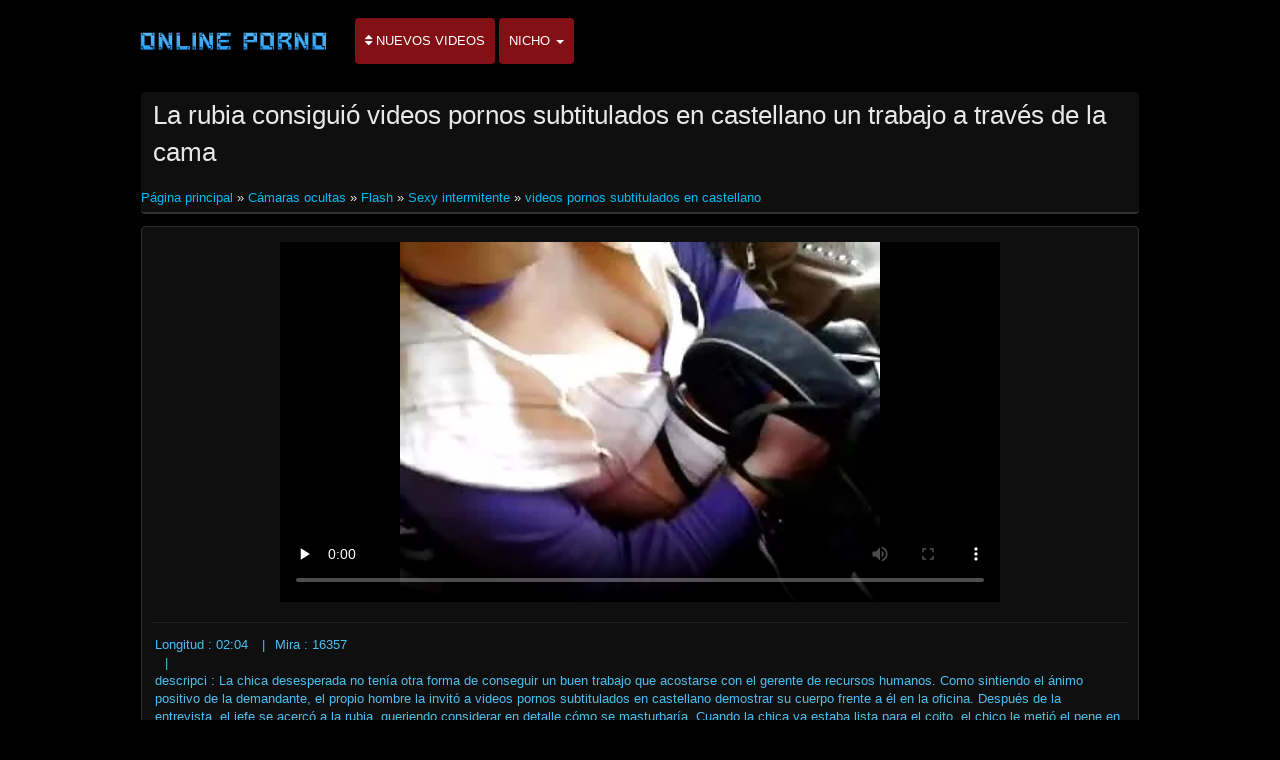

--- FILE ---
content_type: text/html; charset=UTF-8
request_url: https://videossubtitulados.top/video/5600/la-rubia-consigui%C3%B3-videos-pornos-subtitulados-en-castellano-un-trabajo-a-trav%C3%A9s-de-la-cama/
body_size: 8873
content:
<!DOCTYPE html>

<html lang="es">
<head>
<meta charset="UTF-8">
<meta name="viewport" content="width=device-width, initial-scale=1">
		<title>La rubia consiguió videos pornos subtitulados en castellano un trabajo a través de la cama Ver porno en Videos porno subtitulados </title>
		<meta name="description" content="La rubia consiguió videos pornos subtitulados en castellano un trabajo a través de la cama buscar de forma gratuita en excelente . porno en línea, actualización diaria. ">
		<meta name="keywords" content="Clips de películas , Videos porno subtitulados , porno ">
		<meta name="author" content="https://videossubtitulados.top">
		<link rel="stylesheet" href="https://videossubtitulados.top/files/style.css" type="text/css">
		<link rel="stylesheet" href="https://videossubtitulados.top/files/add.css" type="text/css">
		
		<link rel="canonical" href="https://videossubtitulados.top/video/5600/la-rubia-consiguió-videos-pornos-subtitulados-en-castellano-un-trabajo-a-través-de-la-cama/" />

		
		
		
		
		
		<base target="_blank">
		
			
			
		
	</head>
	<body>
		<header>
			<nav class="navbar navbar-default" role="navigation">
				<!-- Brand and toggle get grouped for better mobile display -->
				<div class="container">
					<div class="navbar-header">
						<button type="button" class="navbar-toggle" data-toggle="collapse" data-target="#navbar">
							<span class="sr-only">Alternar navegación </span>
							<span class="icon-bar">.</span>
							<span class="icon-bar"></span>
							<span class="icon-bar"></span>
						</button>
						<a class="navbar-brand" href="/"><span class="logo"><img style="width: 198px; height: 54px;" src="https://videossubtitulados.top/files/logo.png" alt="Mejor porno " width="224" height="49"></span></a>
					</div>
					
					<!-- Collect the nav links, forms, and other content for toggling -->
					<div class="swipe collapse navbar-collapse navbar-left" id="navbar">
						<ul class="nav navbar-nav">
						<li><a href="https://videossubtitulados.top/newporno.html"><i class="fa fa-sort" aria-hidden="true"></i> Nuevos videos </a></li>
						<li class="dropdown">
							<a class="dropdown-toggle" data-hover="dropdown" data-delay="100" data-close-others="false" href="https://videossubtitulados.top/categoryall.html">Nicho <b class="caret"></b></a>						
<ul class="dropdown-menu">
<li><a tabindex="-1" href="/category/amateur/" title="Porno amateur">Porno amateur</a></li><li><a tabindex="-1" href="/category/hd/" title="Sexy hd">Sexy hd</a></li><li><a tabindex="-1" href="/category/teens/" title="Rubia desnuda">Rubia desnuda</a></li><li><a tabindex="-1" href="/category/asian/" title="Oriental niñas">Oriental niñas</a></li><li><a tabindex="-1" href="/category/matures/" title="Video de maduro">Video de maduro</a></li><li><a tabindex="-1" href="/category/milf/" title="MILF">MILF</a></li><li><a tabindex="-1" href="/category/blowjobs/" title="Chupar">Chupar</a></li><li><a tabindex="-1" href="/category/big_boobs/" title="Monstruo tetas">Monstruo tetas</a></li><li><a tabindex="-1" href="/category/hardcore/" title="Xxx sexo duro">Xxx sexo duro</a></li><li><a tabindex="-1" href="/category/cumshots/" title="Corrida sexo">Corrida sexo</a></li><li><a tabindex="-1" href="/category/anal/" title="Analsex">Analsex</a></li><li><a tabindex="-1" href="/category/masturbation/" title="Masturbación">Masturbación</a></li><li><a tabindex="-1" href="/category/japanese/" title="Japonés">Japonés</a></li><li><a tabindex="-1" href="/category/voyeur/" title="Cámaras ocultas">Cámaras ocultas</a></li><li><a tabindex="-1" href="/category/pussy/" title="Sexy coño">Sexy coño</a></li><li><a tabindex="-1" href="/category/old+young/" title="Viejo+joven">Viejo+joven</a></li><li><a tabindex="-1" href="/category/babes/" title="Chicas hd porno">Chicas hd porno</a></li><li><a tabindex="-1" href="/category/grannies/" title="Xxx de abuelas">Xxx de abuelas</a></li><li><a tabindex="-1" href="/category/public_nudity/" title="Flash">Flash</a></li><li><a tabindex="-1" href="/category/wife/" title="Esposa">Esposa</a></li><li><a tabindex="-1" href="/category/bbw/" title="Bbw mujeres">Bbw mujeres</a></li><li><a tabindex="-1" href="/category/blondes/" title="Rubio">Rubio</a></li><li><a tabindex="-1" href="/category/lesbians/" title="Lesbianas en el amor">Lesbianas en el amor</a></li><li><a tabindex="-1" href="/category/hidden_cams/" title="Cámaras ocultas">Cámaras ocultas</a></li><li><a tabindex="-1" href="/category/interracial/" title="Interracial">Interracial</a></li>
<li class="divider"></li>
<li><a tabindex="-1" href="https://videossubtitulados.top/categoryall.html"><strong>Todas las categorías de adultos </strong></a></li>
							</ul></li></ul></div></div></nav></header>

<main role="main"><section class="main"><div class="container"><div class="text-center"></div><div class="h2"><h1>La rubia consiguió videos pornos subtitulados en castellano un trabajo a través de la cama</h1>
<br/><span id="speedb" class="ar">
<a href="/">Página principal </a>» <a href="/category/voyeur/">Cámaras ocultas</a> » <a href="/category/public_nudity/">Flash</a> » <a href="/category/flashing/">Sexy intermitente</a> 
» <a href="/tag/258/">videos pornos subtitulados en castellano</a> </span></div>
<div class="content"><div class="box-trailer"><div class="box-player">
<style>.play21 { padding-bottom: 50%; position: relative; overflow:hidden; clear: both; margin: 5px 0;}
.play21 video { position: absolute; top: 0; left: 0; width: 100%; height: 100%; background-color: #000; }</style>
<div class="play21">
<video preload="none" controls poster="https://videossubtitulados.top/media/thumbs/0/v05600.webp?1611883509"><source src="https://vs8.videosrc.net/s/4/46/46956ba8647ba5931bdd6cf2e8b01e8f.mp4?md5=XNO1akq2PglLWIQFP_wYLw&expires=1769139325" type="video/mp4"/></video>
</div>
</div><div class="box-options"><ul class="list-info-trailer">
<li><span>Longitud : 02:04</span></li>
<li><span>Mira : 16357</span></li>
<li><span>descripci : La chica desesperada no tenía otra forma de conseguir un buen trabajo que acostarse con el gerente de recursos humanos. Como sintiendo el ánimo positivo de la demandante, el propio hombre la invitó a videos pornos subtitulados en castellano demostrar su cuerpo frente a él en la oficina. Después de la entrevista, el jefe se acercó a la rubia, queriendo considerar en detalle cómo se masturbaría. Cuando la chica ya estaba lista para el coito, el chico le metió el pene en el coño y al final incluso se folló a la rubia por el culo.</span></li>
</ul></div>
<div class="box-lists"><ul class="lists-categories pull-left"></ul></div></div></div><div class="thumbs"><div id="cbClYl6jjZ2m6eSSXSlzeX"></div><ul>
<li><div class="thumb"><div class="thumb-content"><a href="/video/289/mano-fisting-en-vagina-con-orgasmo-pornografia-subtitulada/" title="Mano fisting en vagina con orgasmo pornografia subtitulada"><img width="320" height="240" src="https://videossubtitulados.top/media/thumbs/9/v00289.webp?1609417741" alt="Mano fisting en vagina con orgasmo pornografia subtitulada"><span class="duration"> 06:40</span></a></div><div class="thumb-header" style="height: 45px;"><a href="/video/289/mano-fisting-en-vagina-con-orgasmo-pornografia-subtitulada/" title="Mano fisting en vagina con orgasmo pornografia subtitulada"><span><strong>Mano fisting en vagina con orgasmo pornografia subtitulada</strong></span></a></div></div></li><li><div class="thumb"><div class="thumb-content"><a href="https://videossubtitulados.top/link.php" title="Rusa subtituladoxxx se acaricia"><img width="320" height="240" src="https://videossubtitulados.top/media/thumbs/1/v09091.webp?1609806478" alt="Rusa subtituladoxxx se acaricia"><span class="duration"> 03:06</span></a></div><div class="thumb-header" style="height: 45px;"><a href="https://videossubtitulados.top/link.php" title="Rusa subtituladoxxx se acaricia"><span><strong>Rusa subtituladoxxx se acaricia</strong></span></a></div></div></li><li><div class="thumb"><div class="thumb-content"><a href="/video/2104/puta-joven-quer%C3%ADa-m%C3%A1s-que-videos-xxx-hentai-sub-espa%C3%B1ol-un-masaje/" title="Puta joven quería más que videos xxx hentai sub español un masaje"><img width="320" height="240" src="https://videossubtitulados.top/media/thumbs/4/v02104.webp?1613438919" alt="Puta joven quería más que videos xxx hentai sub español un masaje"><span class="duration"> 01:33</span></a></div><div class="thumb-header" style="height: 45px;"><a href="/video/2104/puta-joven-quer%C3%ADa-m%C3%A1s-que-videos-xxx-hentai-sub-espa%C3%B1ol-un-masaje/" title="Puta joven quería más que videos xxx hentai sub español un masaje"><span><strong>Puta joven quería más que videos xxx hentai sub español un masaje</strong></span></a></div></div></li><li><div class="thumb"><div class="thumb-content"><a href="https://videossubtitulados.top/link.php" title="Asiática atada y colgada para llevar al videos hentai subtitulado orgasmo"><img width="320" height="240" src="https://videossubtitulados.top/media/thumbs/1/v04921.webp?1613352871" alt="Asiática atada y colgada para llevar al videos hentai subtitulado orgasmo"><span class="duration"> 01:53</span></a></div><div class="thumb-header" style="height: 45px;"><a href="https://videossubtitulados.top/link.php" title="Asiática atada y colgada para llevar al videos hentai subtitulado orgasmo"><span><strong>Asiática atada y colgada para llevar al videos hentai subtitulado orgasmo</strong></span></a></div></div></li><li><div class="thumb"><div class="thumb-content"><a href="/video/1049/anastasia-hentai-subtitulado-est%C3%A1-muy-cachonda/" title="Anastasia hentai subtitulado está muy cachonda"><img width="320" height="240" src="https://videossubtitulados.top/media/thumbs/9/v01049.webp?1610671175" alt="Anastasia hentai subtitulado está muy cachonda"><span class="duration"> 09:30</span></a></div><div class="thumb-header" style="height: 45px;"><a href="/video/1049/anastasia-hentai-subtitulado-est%C3%A1-muy-cachonda/" title="Anastasia hentai subtitulado está muy cachonda"><span><strong>Anastasia hentai subtitulado está muy cachonda</strong></span></a></div></div></li><li><div class="thumb"><div class="thumb-content"><a href="https://videossubtitulados.top/link.php" title="Sexy milf puede hacer cualquier cosa video subt xxx"><img width="320" height="240" src="https://videossubtitulados.top/media/thumbs/8/v02358.webp?1613784910" alt="Sexy milf puede hacer cualquier cosa video subt xxx"><span class="duration"> 02:22</span></a></div><div class="thumb-header" style="height: 45px;"><a href="https://videossubtitulados.top/link.php" title="Sexy milf puede hacer cualquier cosa video subt xxx"><span><strong>Sexy milf puede hacer cualquier cosa video subt xxx</strong></span></a></div></div></li><li><div class="thumb"><div class="thumb-content"><a href="/video/7499/sexo-hermoso-con-ang%C3%A9lica-negra-de-grandes-pechos-videos-incestos-subtitulados/" title="Sexo hermoso con Angélica Negra de grandes pechos videos incestos subtitulados"><img width="320" height="240" src="https://videossubtitulados.top/media/thumbs/9/v07499.webp?1613176220" alt="Sexo hermoso con Angélica Negra de grandes pechos videos incestos subtitulados"><span class="duration"> 01:37</span></a></div><div class="thumb-header" style="height: 45px;"><a href="/video/7499/sexo-hermoso-con-ang%C3%A9lica-negra-de-grandes-pechos-videos-incestos-subtitulados/" title="Sexo hermoso con Angélica Negra de grandes pechos videos incestos subtitulados"><span><strong>Sexo hermoso con Angélica Negra de grandes pechos videos incestos subtitulados</strong></span></a></div></div></li><li><div class="thumb"><div class="thumb-content"><a href="/video/4062/miho-ichiki-muestra-su-hentai-subtitulado-a-espa%C3%B1ol-creampie/" title="Miho Ichiki muestra su hentai subtitulado a español creampie"><img width="320" height="240" src="https://videossubtitulados.top/media/thumbs/2/v04062.webp?1608670437" alt="Miho Ichiki muestra su hentai subtitulado a español creampie"><span class="duration"> 01:42</span></a></div><div class="thumb-header" style="height: 45px;"><a href="/video/4062/miho-ichiki-muestra-su-hentai-subtitulado-a-espa%C3%B1ol-creampie/" title="Miho Ichiki muestra su hentai subtitulado a español creampie"><span><strong>Miho Ichiki muestra su hentai subtitulado a español creampie</strong></span></a></div></div></li><li><div class="thumb"><div class="thumb-content"><a href="/video/3260/metiska-entr%C3%B3-al-ba%C3%B1o-porno-sub-espa%C3%B1ol-nuevos-de-hombres-con-un-gloryhole/" title="Metiska entró al baño porno sub español nuevos de hombres con un gloryhole"><img width="320" height="240" src="https://videossubtitulados.top/media/thumbs/0/v03260.webp?1609893159" alt="Metiska entró al baño porno sub español nuevos de hombres con un gloryhole"><span class="duration"> 03:43</span></a></div><div class="thumb-header" style="height: 45px;"><a href="/video/3260/metiska-entr%C3%B3-al-ba%C3%B1o-porno-sub-espa%C3%B1ol-nuevos-de-hombres-con-un-gloryhole/" title="Metiska entró al baño porno sub español nuevos de hombres con un gloryhole"><span><strong>Metiska entró al baño porno sub español nuevos de hombres con un gloryhole</strong></span></a></div></div></li><li><div class="thumb"><div class="thumb-content"><a href="/video/1762/las-rubias-se-divierten-porno-hentai-subtitulado-espa%C3%B1ol-en-una-casa-de-campo/" title="Las rubias se divierten porno hentai subtitulado español en una casa de campo"><img width="320" height="240" src="https://videossubtitulados.top/media/thumbs/2/v01762.webp?1609212444" alt="Las rubias se divierten porno hentai subtitulado español en una casa de campo"><span class="duration"> 00:55</span></a></div><div class="thumb-header" style="height: 45px;"><a href="/video/1762/las-rubias-se-divierten-porno-hentai-subtitulado-espa%C3%B1ol-en-una-casa-de-campo/" title="Las rubias se divierten porno hentai subtitulado español en una casa de campo"><span><strong>Las rubias se divierten porno hentai subtitulado español en una casa de campo</strong></span></a></div></div></li><li><div class="thumb"><div class="thumb-content"><a href="https://videossubtitulados.top/link.php" title="Sueño increíblemente apasionado de una chica hentai español sub hermosa"><img width="320" height="240" src="https://videossubtitulados.top/media/thumbs/0/v04860.webp?1608801513" alt="Sueño increíblemente apasionado de una chica hentai español sub hermosa"><span class="duration"> 05:18</span></a></div><div class="thumb-header" style="height: 45px;"><a href="https://videossubtitulados.top/link.php" title="Sueño increíblemente apasionado de una chica hentai español sub hermosa"><span><strong>Sueño increíblemente apasionado de una chica hentai español sub hermosa</strong></span></a></div></div></li><li><div class="thumb"><div class="thumb-content"><a href="https://videossubtitulados.top/link.php" title="Valentian Nappi con los pornhub sub español ojos vendados antes del sexo"><img width="320" height="240" src="https://videossubtitulados.top/media/thumbs/9/v09689.webp?1608902392" alt="Valentian Nappi con los pornhub sub español ojos vendados antes del sexo"><span class="duration"> 01:50</span></a></div><div class="thumb-header" style="height: 45px;"><a href="https://videossubtitulados.top/link.php" title="Valentian Nappi con los pornhub sub español ojos vendados antes del sexo"><span><strong>Valentian Nappi con los pornhub sub español ojos vendados antes del sexo</strong></span></a></div></div></li><li><div class="thumb"><div class="thumb-content"><a href="/video/3929/sexo-dulce-con-una-xxx-sub-espa%C3%B1ol-rubia-preciosa/" title="Sexo dulce con una xxx sub español rubia preciosa"><img width="320" height="240" src="https://videossubtitulados.top/media/thumbs/9/v03929.webp?1611707995" alt="Sexo dulce con una xxx sub español rubia preciosa"><span class="duration"> 06:19</span></a></div><div class="thumb-header" style="height: 45px;"><a href="/video/3929/sexo-dulce-con-una-xxx-sub-espa%C3%B1ol-rubia-preciosa/" title="Sexo dulce con una xxx sub español rubia preciosa"><span><strong>Sexo dulce con una xxx sub español rubia preciosa</strong></span></a></div></div></li><li><div class="thumb"><div class="thumb-content"><a href="https://videossubtitulados.top/link.php" title="Lesbianas se anal subtitulado español divierten"><img width="320" height="240" src="https://videossubtitulados.top/media/thumbs/3/v06263.webp?1609723283" alt="Lesbianas se anal subtitulado español divierten"><span class="duration"> 01:46</span></a></div><div class="thumb-header" style="height: 45px;"><a href="https://videossubtitulados.top/link.php" title="Lesbianas se anal subtitulado español divierten"><span><strong>Lesbianas se anal subtitulado español divierten</strong></span></a></div></div></li><li><div class="thumb"><div class="thumb-content"><a href="/video/4039/porno-en-el-porno-en-espa%C3%B1ol-subtitulado-solarium/" title="Porno en el porno en español subtitulado solarium"><img width="320" height="240" src="https://videossubtitulados.top/media/thumbs/9/v04039.webp?1613266156" alt="Porno en el porno en español subtitulado solarium"><span class="duration"> 04:40</span></a></div><div class="thumb-header" style="height: 45px;"><a href="/video/4039/porno-en-el-porno-en-espa%C3%B1ol-subtitulado-solarium/" title="Porno en el porno en español subtitulado solarium"><span><strong>Porno en el porno en español subtitulado solarium</strong></span></a></div></div></li><li><div class="thumb"><div class="thumb-content"><a href="/video/255/polla-grande-porno-sub-castellano-para-una-chica-insaciable/" title="Polla grande porno sub castellano para una chica insaciable"><img width="320" height="240" src="https://videossubtitulados.top/media/thumbs/5/v00255.webp?1608953246" alt="Polla grande porno sub castellano para una chica insaciable"><span class="duration"> 02:59</span></a></div><div class="thumb-header" style="height: 45px;"><a href="/video/255/polla-grande-porno-sub-castellano-para-una-chica-insaciable/" title="Polla grande porno sub castellano para una chica insaciable"><span><strong>Polla grande porno sub castellano para una chica insaciable</strong></span></a></div></div></li><li><div class="thumb"><div class="thumb-content"><a href="https://videossubtitulados.top/link.php" title="Rubia xnxx sudtitulado inseminada tras azotar"><img width="320" height="240" src="https://videossubtitulados.top/media/thumbs/4/v09614.webp?1613522392" alt="Rubia xnxx sudtitulado inseminada tras azotar"><span class="duration"> 00:47</span></a></div><div class="thumb-header" style="height: 45px;"><a href="https://videossubtitulados.top/link.php" title="Rubia xnxx sudtitulado inseminada tras azotar"><span><strong>Rubia xnxx sudtitulado inseminada tras azotar</strong></span></a></div></div></li><li><div class="thumb"><div class="thumb-content"><a href="https://videossubtitulados.top/link.php" title="Cunnilingus y mamada quien tiene peliculas xxx subtituladas español mas experiencia?"><img width="320" height="240" src="https://videossubtitulados.top/media/thumbs/3/v00303.webp?1609214404" alt="Cunnilingus y mamada quien tiene peliculas xxx subtituladas español mas experiencia?"><span class="duration"> 08:17</span></a></div><div class="thumb-header" style="height: 45px;"><a href="https://videossubtitulados.top/link.php" title="Cunnilingus y mamada quien tiene peliculas xxx subtituladas español mas experiencia?"><span><strong>Cunnilingus y mamada quien tiene peliculas xxx subtituladas español mas experiencia?</strong></span></a></div></div></li><li><div class="thumb"><div class="thumb-content"><a href="https://videossubtitulados.top/link.php" title="Gang porno subtitulado a español Beng brasileño en el club"><img width="320" height="240" src="https://videossubtitulados.top/media/thumbs/7/v03707.webp?1612401778" alt="Gang porno subtitulado a español Beng brasileño en el club"><span class="duration"> 02:46</span></a></div><div class="thumb-header" style="height: 45px;"><a href="https://videossubtitulados.top/link.php" title="Gang porno subtitulado a español Beng brasileño en el club"><span><strong>Gang porno subtitulado a español Beng brasileño en el club</strong></span></a></div></div></li><li><div class="thumb"><div class="thumb-content"><a href="https://videossubtitulados.top/link.php" title="Carmen Caliente complace a bf después de caminar sub xxx español"><img width="320" height="240" src="https://videossubtitulados.top/media/thumbs/2/v07932.webp?1610674000" alt="Carmen Caliente complace a bf después de caminar sub xxx español"><span class="duration"> 05:03</span></a></div><div class="thumb-header" style="height: 45px;"><a href="https://videossubtitulados.top/link.php" title="Carmen Caliente complace a bf después de caminar sub xxx español"><span><strong>Carmen Caliente complace a bf después de caminar sub xxx español</strong></span></a></div></div></li><li><div class="thumb"><div class="thumb-content"><a href="/video/909/el-tipo-le-arranc%C3%B3-a-su-perra-peliculas-xxx-subtitulada/" title="El tipo le arrancó a su perra peliculas xxx subtitulada"><img width="320" height="240" src="https://videossubtitulados.top/media/thumbs/9/v00909.webp?1611106285" alt="El tipo le arrancó a su perra peliculas xxx subtitulada"><span class="duration"> 01:42</span></a></div><div class="thumb-header" style="height: 45px;"><a href="/video/909/el-tipo-le-arranc%C3%B3-a-su-perra-peliculas-xxx-subtitulada/" title="El tipo le arrancó a su perra peliculas xxx subtitulada"><span><strong>El tipo le arrancó a su perra peliculas xxx subtitulada</strong></span></a></div></div></li><li><div class="thumb"><div class="thumb-content"><a href="/video/9520/suaves-subespa%C3%B1ol-xxx-lesbianas-en-euforia/" title="Suaves subespañol xxx lesbianas en euforia"><img width="320" height="240" src="https://videossubtitulados.top/media/thumbs/0/v09520.webp?1612833053" alt="Suaves subespañol xxx lesbianas en euforia"><span class="duration"> 00:53</span></a></div><div class="thumb-header" style="height: 45px;"><a href="/video/9520/suaves-subespa%C3%B1ol-xxx-lesbianas-en-euforia/" title="Suaves subespañol xxx lesbianas en euforia"><span><strong>Suaves subespañol xxx lesbianas en euforia</strong></span></a></div></div></li><li><div class="thumb"><div class="thumb-content"><a href="/video/5217/taissia-peliculas-porno-subtituladas-al-castellano-shanti-bot%C3%ADn-trabajo/" title="Taissia peliculas porno subtituladas al castellano shanti botín trabajo"><img width="320" height="240" src="https://videossubtitulados.top/media/thumbs/7/v05217.webp?1608655745" alt="Taissia peliculas porno subtituladas al castellano shanti botín trabajo"><span class="duration"> 01:47</span></a></div><div class="thumb-header" style="height: 45px;"><a href="/video/5217/taissia-peliculas-porno-subtituladas-al-castellano-shanti-bot%C3%ADn-trabajo/" title="Taissia peliculas porno subtituladas al castellano shanti botín trabajo"><span><strong>Taissia peliculas porno subtituladas al castellano shanti botín trabajo</strong></span></a></div></div></li><li><div class="thumb"><div class="thumb-content"><a href="/video/8811/marido-y-mujer-videos-hentai-subtitulado-espa%C3%B1ol-castigan-a-la-criada-con-sexo/" title="Marido y mujer videos hentai subtitulado español castigan a la criada con sexo"><img width="320" height="240" src="https://videossubtitulados.top/media/thumbs/1/v08811.webp?1608922499" alt="Marido y mujer videos hentai subtitulado español castigan a la criada con sexo"><span class="duration"> 02:54</span></a></div><div class="thumb-header" style="height: 45px;"><a href="/video/8811/marido-y-mujer-videos-hentai-subtitulado-espa%C3%B1ol-castigan-a-la-criada-con-sexo/" title="Marido y mujer videos hentai subtitulado español castigan a la criada con sexo"><span><strong>Marido y mujer videos hentai subtitulado español castigan a la criada con sexo</strong></span></a></div></div></li><li><div class="thumb"><div class="thumb-content"><a href="/video/2366/dani-daniels-sesi%C3%B3n-en-porbo-subtitulado-solitario-en-el-sof%C3%A1-naranja/" title="Dani Daniels sesión en porbo subtitulado solitario en el sofá naranja"><img width="320" height="240" src="https://videossubtitulados.top/media/thumbs/6/v02366.webp?1609434041" alt="Dani Daniels sesión en porbo subtitulado solitario en el sofá naranja"><span class="duration"> 04:52</span></a></div><div class="thumb-header" style="height: 45px;"><a href="/video/2366/dani-daniels-sesi%C3%B3n-en-porbo-subtitulado-solitario-en-el-sof%C3%A1-naranja/" title="Dani Daniels sesión en porbo subtitulado solitario en el sofá naranja"><span><strong>Dani Daniels sesión en porbo subtitulado solitario en el sofá naranja</strong></span></a></div></div></li><li><div class="thumb"><div class="thumb-content"><a href="/video/9799/mejor-sexo-con-novia-que-billar-videos-porno-gratis-subtitulados-en-espa%C3%B1ol/" title="Mejor sexo con novia que billar videos porno gratis subtitulados en español"><img width="320" height="240" src="https://videossubtitulados.top/media/thumbs/9/v09799.webp?1613003575" alt="Mejor sexo con novia que billar videos porno gratis subtitulados en español"><span class="duration"> 02:16</span></a></div><div class="thumb-header" style="height: 45px;"><a href="/video/9799/mejor-sexo-con-novia-que-billar-videos-porno-gratis-subtitulados-en-espa%C3%B1ol/" title="Mejor sexo con novia que billar videos porno gratis subtitulados en español"><span><strong>Mejor sexo con novia que billar videos porno gratis subtitulados en español</strong></span></a></div></div></li><li><div class="thumb"><div class="thumb-content"><a href="/video/8894/alemana-sustituy%C3%B3-videos-subtitulados-porno-el-co%C3%B1o-por-las-caricias-de-la-mano-de-su-pareja/" title="Alemana sustituyó videos subtitulados porno el coño por las caricias de la mano de su pareja"><img width="320" height="240" src="https://videossubtitulados.top/media/thumbs/4/v08894.webp?1608812636" alt="Alemana sustituyó videos subtitulados porno el coño por las caricias de la mano de su pareja"><span class="duration"> 02:31</span></a></div><div class="thumb-header" style="height: 45px;"><a href="/video/8894/alemana-sustituy%C3%B3-videos-subtitulados-porno-el-co%C3%B1o-por-las-caricias-de-la-mano-de-su-pareja/" title="Alemana sustituyó videos subtitulados porno el coño por las caricias de la mano de su pareja"><span><strong>Alemana sustituyó videos subtitulados porno el coño por las caricias de la mano de su pareja</strong></span></a></div></div></li><li><div class="thumb"><div class="thumb-content"><a href="/video/7631/pollitos-con-orde%C3%B1os-videos-hentay-sub-espa%C3%B1ol/" title="Pollitos con ordeños videos hentay sub español"><img width="320" height="240" src="https://videossubtitulados.top/media/thumbs/1/v07631.webp?1608715934" alt="Pollitos con ordeños videos hentay sub español"><span class="duration"> 01:05</span></a></div><div class="thumb-header" style="height: 45px;"><a href="/video/7631/pollitos-con-orde%C3%B1os-videos-hentay-sub-espa%C3%B1ol/" title="Pollitos con ordeños videos hentay sub español"><span><strong>Pollitos con ordeños videos hentay sub español</strong></span></a></div></div></li><li><div class="thumb"><div class="thumb-content"><a href="/video/9062/domina-brazzers-sub-espa%C3%B1ol-con-sus-amigas-se-encontr%C3%B3-una-rubia-para-experimentos/" title="Domina brazzers sub español con sus amigas se encontró una rubia para experimentos"><img width="320" height="240" src="https://videossubtitulados.top/media/thumbs/2/v09062.webp?1608985130" alt="Domina brazzers sub español con sus amigas se encontró una rubia para experimentos"><span class="duration"> 01:31</span></a></div><div class="thumb-header" style="height: 45px;"><a href="/video/9062/domina-brazzers-sub-espa%C3%B1ol-con-sus-amigas-se-encontr%C3%B3-una-rubia-para-experimentos/" title="Domina brazzers sub español con sus amigas se encontró una rubia para experimentos"><span><strong>Domina brazzers sub español con sus amigas se encontró una rubia para experimentos</strong></span></a></div></div></li><li><div class="thumb"><div class="thumb-content"><a href="/video/1667/hermosa-incesto-subtitulado-en-espa%C3%B1ol-belleza-en-una-polla-caliente/" title="Hermosa incesto subtitulado en español belleza en una polla caliente"><img width="320" height="240" src="https://videossubtitulados.top/media/thumbs/7/v01667.webp?1609372926" alt="Hermosa incesto subtitulado en español belleza en una polla caliente"><span class="duration"> 04:17</span></a></div><div class="thumb-header" style="height: 45px;"><a href="/video/1667/hermosa-incesto-subtitulado-en-espa%C3%B1ol-belleza-en-una-polla-caliente/" title="Hermosa incesto subtitulado en español belleza en una polla caliente"><span><strong>Hermosa incesto subtitulado en español belleza en una polla caliente</strong></span></a></div></div></li><li><div class="thumb"><div class="thumb-content"><a href="/video/2212/joven-esclava-aprende-a-taboo-3-sub-espa%C3%B1ol-obedecer-al-amo/" title="Joven esclava aprende a taboo 3 sub español obedecer al amo"><img width="320" height="240" src="https://videossubtitulados.top/media/thumbs/2/v02212.webp?1611710983" alt="Joven esclava aprende a taboo 3 sub español obedecer al amo"><span class="duration"> 07:00</span></a></div><div class="thumb-header" style="height: 45px;"><a href="/video/2212/joven-esclava-aprende-a-taboo-3-sub-espa%C3%B1ol-obedecer-al-amo/" title="Joven esclava aprende a taboo 3 sub español obedecer al amo"><span><strong>Joven esclava aprende a taboo 3 sub español obedecer al amo</strong></span></a></div></div></li><li><div class="thumb"><div class="thumb-content"><a href="/video/4844/madura-tetona-le-encanta-dar-pornografia-subtitulada-mamada/" title="Madura tetona le encanta dar pornografia subtitulada mamada"><img width="320" height="240" src="https://videossubtitulados.top/media/thumbs/4/v04844.webp?1610757153" alt="Madura tetona le encanta dar pornografia subtitulada mamada"><span class="duration"> 05:27</span></a></div><div class="thumb-header" style="height: 45px;"><a href="/video/4844/madura-tetona-le-encanta-dar-pornografia-subtitulada-mamada/" title="Madura tetona le encanta dar pornografia subtitulada mamada"><span><strong>Madura tetona le encanta dar pornografia subtitulada mamada</strong></span></a></div></div></li><li><div class="thumb"><div class="thumb-content"><a href="/video/2987/mujer-africana-chupando-xnxx-sub-titulado-en-espa%C3%B1ol-blanco-chico/" title="Mujer africana chupando xnxx sub titulado en español blanco chico"><img width="320" height="240" src="https://videossubtitulados.top/media/thumbs/7/v02987.webp?1609040598" alt="Mujer africana chupando xnxx sub titulado en español blanco chico"><span class="duration"> 11:43</span></a></div><div class="thumb-header" style="height: 45px;"><a href="/video/2987/mujer-africana-chupando-xnxx-sub-titulado-en-espa%C3%B1ol-blanco-chico/" title="Mujer africana chupando xnxx sub titulado en español blanco chico"><span><strong>Mujer africana chupando xnxx sub titulado en español blanco chico</strong></span></a></div></div></li><li><div class="thumb"><div class="thumb-content"><a href="/video/8434/cuando-est%C3%A1-sola-pone-hentai-espa%C3%B1ol-sub-un-bol%C3%ADgrafo-en-sus-bragas/" title="Cuando está sola - pone hentai español sub un bolígrafo en sus bragas"><img width="320" height="240" src="https://videossubtitulados.top/media/thumbs/4/v08434.webp?1612833057" alt="Cuando está sola - pone hentai español sub un bolígrafo en sus bragas"><span class="duration"> 01:22</span></a></div><div class="thumb-header" style="height: 45px;"><a href="/video/8434/cuando-est%C3%A1-sola-pone-hentai-espa%C3%B1ol-sub-un-bol%C3%ADgrafo-en-sus-bragas/" title="Cuando está sola - pone hentai español sub un bolígrafo en sus bragas"><span><strong>Cuando está sola - pone hentai español sub un bolígrafo en sus bragas</strong></span></a></div></div></li><li><div class="thumb"><div class="thumb-content"><a href="/video/8868/milf-azota-a-la-criada-en-porno-sub-castellano-el-culo/" title="Milf azota a la criada en porno sub castellano el culo"><img width="320" height="240" src="https://videossubtitulados.top/media/thumbs/8/v08868.webp?1611622624" alt="Milf azota a la criada en porno sub castellano el culo"><span class="duration"> 03:00</span></a></div><div class="thumb-header" style="height: 45px;"><a href="/video/8868/milf-azota-a-la-criada-en-porno-sub-castellano-el-culo/" title="Milf azota a la criada en porno sub castellano el culo"><span><strong>Milf azota a la criada en porno sub castellano el culo</strong></span></a></div></div></li><li><div class="thumb"><div class="thumb-content"><a href="/video/3497/belleza-rubia-diluida-videos-incestos-subtitulados-en-tris/" title="Belleza rubia diluida videos incestos subtitulados en tris"><img width="320" height="240" src="https://videossubtitulados.top/media/thumbs/7/v03497.webp?1608870512" alt="Belleza rubia diluida videos incestos subtitulados en tris"><span class="duration"> 05:09</span></a></div><div class="thumb-header" style="height: 45px;"><a href="/video/3497/belleza-rubia-diluida-videos-incestos-subtitulados-en-tris/" title="Belleza rubia diluida videos incestos subtitulados en tris"><span><strong>Belleza rubia diluida videos incestos subtitulados en tris</strong></span></a></div></div></li><li><div class="thumb"><div class="thumb-content"><a href="/video/9705/-una-cosa-buena-es-un-tap%C3%B3n-en-el-culo-hentay-subtitulado-al-espa%C3%B1ol/" title="¡Una cosa buena es un tapón en el culo! hentay subtitulado al español"><img width="320" height="240" src="https://videossubtitulados.top/media/thumbs/5/v09705.webp?1610500897" alt="¡Una cosa buena es un tapón en el culo! hentay subtitulado al español"><span class="duration"> 06:51</span></a></div><div class="thumb-header" style="height: 45px;"><a href="/video/9705/-una-cosa-buena-es-un-tap%C3%B3n-en-el-culo-hentay-subtitulado-al-espa%C3%B1ol/" title="¡Una cosa buena es un tapón en el culo! hentay subtitulado al español"><span><strong>¡Una cosa buena es un tapón en el culo! hentay subtitulado al español</strong></span></a></div></div></li><li><div class="thumb"><div class="thumb-content"><a href="/video/1748/el-xvideos-sub-latino-espa%C3%B1ol-chico-se-dio-cuenta-de-que-la-chica-est%C3%A1-lista-para-el-anal/" title="El xvideos sub latino español chico se dio cuenta de que la chica está lista para el anal"><img width="320" height="240" src="https://videossubtitulados.top/media/thumbs/8/v01748.webp?1609143545" alt="El xvideos sub latino español chico se dio cuenta de que la chica está lista para el anal"><span class="duration"> 01:16</span></a></div><div class="thumb-header" style="height: 45px;"><a href="/video/1748/el-xvideos-sub-latino-espa%C3%B1ol-chico-se-dio-cuenta-de-que-la-chica-est%C3%A1-lista-para-el-anal/" title="El xvideos sub latino español chico se dio cuenta de que la chica está lista para el anal"><span><strong>El xvideos sub latino español chico se dio cuenta de que la chica está lista para el anal</strong></span></a></div></div></li><li><div class="thumb"><div class="thumb-content"><a href="/video/1255/tres-sexo-subtitulado-espa%C3%B1ol-lesbianas-se-acarician/" title="Tres sexo subtitulado español lesbianas se acarician"><img width="320" height="240" src="https://videossubtitulados.top/media/thumbs/5/v01255.webp?1612574762" alt="Tres sexo subtitulado español lesbianas se acarician"><span class="duration"> 08:02</span></a></div><div class="thumb-header" style="height: 45px;"><a href="/video/1255/tres-sexo-subtitulado-espa%C3%B1ol-lesbianas-se-acarician/" title="Tres sexo subtitulado español lesbianas se acarician"><span><strong>Tres sexo subtitulado español lesbianas se acarician</strong></span></a></div></div></li><li><div class="thumb"><div class="thumb-content"><a href="/video/1391/el-amo-porno-hentay-sub-espa%C3%B1ol-castiga-al-esclavo-con-un-l%C3%A1tigo-por-desobediencia/" title="El amo porno hentay sub español castiga al esclavo con un látigo por desobediencia"><img width="320" height="240" src="https://videossubtitulados.top/media/thumbs/1/v01391.webp?1608974267" alt="El amo porno hentay sub español castiga al esclavo con un látigo por desobediencia"><span class="duration"> 09:07</span></a></div><div class="thumb-header" style="height: 45px;"><a href="/video/1391/el-amo-porno-hentay-sub-espa%C3%B1ol-castiga-al-esclavo-con-un-l%C3%A1tigo-por-desobediencia/" title="El amo porno hentay sub español castiga al esclavo con un látigo por desobediencia"><span><strong>El amo porno hentay sub español castiga al esclavo con un látigo por desobediencia</strong></span></a></div></div></li><li><div class="thumb"><div class="thumb-content"><a href="/video/2101/bridgette-b-y-jayden-jaymes-juegan-con-un-consolador-videos-hentai-gratis-sub-espa%C3%B1ol/" title="Bridgette B y Jayden Jaymes juegan con un consolador videos hentai gratis sub español"><img width="320" height="240" src="https://videossubtitulados.top/media/thumbs/1/v02101.webp?1610239565" alt="Bridgette B y Jayden Jaymes juegan con un consolador videos hentai gratis sub español"><span class="duration"> 00:47</span></a></div><div class="thumb-header" style="height: 45px;"><a href="/video/2101/bridgette-b-y-jayden-jaymes-juegan-con-un-consolador-videos-hentai-gratis-sub-espa%C3%B1ol/" title="Bridgette B y Jayden Jaymes juegan con un consolador videos hentai gratis sub español"><span><strong>Bridgette B y Jayden Jaymes juegan con un consolador videos hentai gratis sub español</strong></span></a></div></div></li><li><div class="thumb"><div class="thumb-content"><a href="/video/2805/ni-porno-hentai-subtitulado-un-solo-d%C3%ADa-sin-una-polla-en-la-boca/" title="Ni porno hentai subtitulado un solo día sin una polla en la boca"><img width="320" height="240" src="https://videossubtitulados.top/media/thumbs/5/v02805.webp?1608786890" alt="Ni porno hentai subtitulado un solo día sin una polla en la boca"><span class="duration"> 01:57</span></a></div><div class="thumb-header" style="height: 45px;"><a href="/video/2805/ni-porno-hentai-subtitulado-un-solo-d%C3%ADa-sin-una-polla-en-la-boca/" title="Ni porno hentai subtitulado un solo día sin una polla en la boca"><span><strong>Ni porno hentai subtitulado un solo día sin una polla en la boca</strong></span></a></div></div></li><li><div class="thumb"><div class="thumb-content"><a href="/video/3398/grande-y-negro-en-dos-sub-porno-en-espa%C3%B1ol-bellezas/" title="Grande y negro en dos sub porno en español bellezas"><img width="320" height="240" src="https://videossubtitulados.top/media/thumbs/8/v03398.webp?1608958649" alt="Grande y negro en dos sub porno en español bellezas"><span class="duration"> 02:52</span></a></div><div class="thumb-header" style="height: 45px;"><a href="/video/3398/grande-y-negro-en-dos-sub-porno-en-espa%C3%B1ol-bellezas/" title="Grande y negro en dos sub porno en español bellezas"><span><strong>Grande y negro en dos sub porno en español bellezas</strong></span></a></div></div></li><li><div class="thumb"><div class="thumb-content"><a href="/video/9554/rubia-de-%C3%A9bano-follada-en-anal-xxxx-sub-espa%C3%B1ol/" title="Rubia de ébano follada en anal xxxx sub español"><img width="320" height="240" src="https://videossubtitulados.top/media/thumbs/4/v09554.webp?1609431437" alt="Rubia de ébano follada en anal xxxx sub español"><span class="duration"> 13:28</span></a></div><div class="thumb-header" style="height: 45px;"><a href="/video/9554/rubia-de-%C3%A9bano-follada-en-anal-xxxx-sub-espa%C3%B1ol/" title="Rubia de ébano follada en anal xxxx sub español"><span><strong>Rubia de ébano follada en anal xxxx sub español</strong></span></a></div></div></li><li><div class="thumb"><div class="thumb-content"><a href="/video/2776/preocupaci%C3%B3n-de-dos-porno-insecto-subtitulado-chicas/" title="Preocupación de dos porno insecto subtitulado chicas"><img width="320" height="240" src="https://videossubtitulados.top/media/thumbs/6/v02776.webp?1609030943" alt="Preocupación de dos porno insecto subtitulado chicas"><span class="duration"> 05:01</span></a></div><div class="thumb-header" style="height: 45px;"><a href="/video/2776/preocupaci%C3%B3n-de-dos-porno-insecto-subtitulado-chicas/" title="Preocupación de dos porno insecto subtitulado chicas"><span><strong>Preocupación de dos porno insecto subtitulado chicas</strong></span></a></div></div></li><li><div class="thumb"><div class="thumb-content"><a href="/video/778/gangbang-videos-xxx-sub-espa%C3%B1ol-para-modelo-de-%C3%A9bano/" title="Gangbang videos xxx sub español para modelo de ébano"><img width="320" height="240" src="https://videossubtitulados.top/media/thumbs/8/v00778.webp?1608892492" alt="Gangbang videos xxx sub español para modelo de ébano"><span class="duration"> 02:26</span></a></div><div class="thumb-header" style="height: 45px;"><a href="/video/778/gangbang-videos-xxx-sub-espa%C3%B1ol-para-modelo-de-%C3%A9bano/" title="Gangbang videos xxx sub español para modelo de ébano"><span><strong>Gangbang videos xxx sub español para modelo de ébano</strong></span></a></div></div></li><li><div class="thumb"><div class="thumb-content"><a href="/video/7388/paciente-checa-hentay-subtitulado-en-espa%C3%B1ol-lamida-por-la-enfermera/" title="Paciente checa hentay subtitulado en español lamida por la enfermera"><img width="320" height="240" src="https://videossubtitulados.top/media/thumbs/8/v07388.webp?1609385756" alt="Paciente checa hentay subtitulado en español lamida por la enfermera"><span class="duration"> 06:02</span></a></div><div class="thumb-header" style="height: 45px;"><a href="/video/7388/paciente-checa-hentay-subtitulado-en-espa%C3%B1ol-lamida-por-la-enfermera/" title="Paciente checa hentay subtitulado en español lamida por la enfermera"><span><strong>Paciente checa hentay subtitulado en español lamida por la enfermera</strong></span></a></div></div></li><li><div class="thumb"><div class="thumb-content"><a href="/video/6676/a-kokoa-ayane-le-encanta-anime-porno-subtitulado-en-espa%C3%B1ol-tragar-semen/" title="A Kokoa Ayane le encanta anime porno subtitulado en español tragar semen"><img width="320" height="240" src="https://videossubtitulados.top/media/thumbs/6/v06676.webp?1609427536" alt="A Kokoa Ayane le encanta anime porno subtitulado en español tragar semen"><span class="duration"> 06:15</span></a></div><div class="thumb-header" style="height: 45px;"><a href="/video/6676/a-kokoa-ayane-le-encanta-anime-porno-subtitulado-en-espa%C3%B1ol-tragar-semen/" title="A Kokoa Ayane le encanta anime porno subtitulado en español tragar semen"><span><strong>A Kokoa Ayane le encanta anime porno subtitulado en español tragar semen</strong></span></a></div></div></li><li><div class="thumb"><div class="thumb-content"><a href="/video/6686/caliente-milf-co%C3%B1o-porno-sub-espa%C3%B1ol-nuevos-complacido-con-vibrador/" title="Caliente milf coño porno sub español nuevos complacido con vibrador"><img width="320" height="240" src="https://videossubtitulados.top/media/thumbs/6/v06686.webp?1612744944" alt="Caliente milf coño porno sub español nuevos complacido con vibrador"><span class="duration"> 02:30</span></a></div><div class="thumb-header" style="height: 45px;"><a href="/video/6686/caliente-milf-co%C3%B1o-porno-sub-espa%C3%B1ol-nuevos-complacido-con-vibrador/" title="Caliente milf coño porno sub español nuevos complacido con vibrador"><span><strong>Caliente milf coño porno sub español nuevos complacido con vibrador</strong></span></a></div></div></li><li><div class="thumb"><div class="thumb-content"><a href="/video/3200/anal-al-sub-espa%C3%B1ol-porno-aire-libre-sin-olor/" title="Anal al sub español porno aire libre sin olor"><img width="320" height="240" src="https://videossubtitulados.top/media/thumbs/0/v03200.webp?1613609788" alt="Anal al sub español porno aire libre sin olor"><span class="duration"> 02:18</span></a></div><div class="thumb-header" style="height: 45px;"><a href="/video/3200/anal-al-sub-espa%C3%B1ol-porno-aire-libre-sin-olor/" title="Anal al sub español porno aire libre sin olor"><span><strong>Anal al sub español porno aire libre sin olor</strong></span></a></div></div></li><li><div class="thumb"><div class="thumb-content"><a href="/video/3923/tris-sierra-masaje-xxx-subtitulado-banxxx-anal/" title="Tris sierra masaje xxx subtitulado banxxx anal"><img width="320" height="240" src="https://videossubtitulados.top/media/thumbs/3/v03923.webp?1613091529" alt="Tris sierra masaje xxx subtitulado banxxx anal"><span class="duration"> 05:42</span></a></div><div class="thumb-header" style="height: 45px;"><a href="/video/3923/tris-sierra-masaje-xxx-subtitulado-banxxx-anal/" title="Tris sierra masaje xxx subtitulado banxxx anal"><span><strong>Tris sierra masaje xxx subtitulado banxxx anal</strong></span></a></div></div></li><li><div class="thumb"><div class="thumb-content"><a href="/video/2974/mujer-japonesa-tiene-los-pornografia-subtitulada-miembros-de-dos-hombres/" title="Mujer japonesa tiene los pornografia subtitulada miembros de dos hombres"><img width="320" height="240" src="https://videossubtitulados.top/media/thumbs/4/v02974.webp?1609453154" alt="Mujer japonesa tiene los pornografia subtitulada miembros de dos hombres"><span class="duration"> 14:32</span></a></div><div class="thumb-header" style="height: 45px;"><a href="/video/2974/mujer-japonesa-tiene-los-pornografia-subtitulada-miembros-de-dos-hombres/" title="Mujer japonesa tiene los pornografia subtitulada miembros de dos hombres"><span><strong>Mujer japonesa tiene los pornografia subtitulada miembros de dos hombres</strong></span></a></div></div></li><li><div class="thumb"><div class="thumb-content"><a href="/video/7552/la-lengua-mia-khalifa-subtitulada-y-los-dedos-reemplazan-al-pene/" title="La lengua mia khalifa subtitulada y los dedos reemplazan al pene"><img width="320" height="240" src="https://videossubtitulados.top/media/thumbs/2/v07552.webp?1609190524" alt="La lengua mia khalifa subtitulada y los dedos reemplazan al pene"><span class="duration"> 04:02</span></a></div><div class="thumb-header" style="height: 45px;"><a href="/video/7552/la-lengua-mia-khalifa-subtitulada-y-los-dedos-reemplazan-al-pene/" title="La lengua mia khalifa subtitulada y los dedos reemplazan al pene"><span><strong>La lengua mia khalifa subtitulada y los dedos reemplazan al pene</strong></span></a></div></div></li><li><div class="thumb"><div class="thumb-content"><a href="/video/6353/juegos-l%C3%A9sbicos-de-zorras-rusas-hentai-porno-subtitulado-espa%C3%B1ol/" title="Juegos lésbicos de zorras rusas hentai porno subtitulado español"><img width="320" height="240" src="https://videossubtitulados.top/media/thumbs/3/v06353.webp?1609098157" alt="Juegos lésbicos de zorras rusas hentai porno subtitulado español"><span class="duration"> 12:32</span></a></div><div class="thumb-header" style="height: 45px;"><a href="/video/6353/juegos-l%C3%A9sbicos-de-zorras-rusas-hentai-porno-subtitulado-espa%C3%B1ol/" title="Juegos lésbicos de zorras rusas hentai porno subtitulado español"><span><strong>Juegos lésbicos de zorras rusas hentai porno subtitulado español</strong></span></a></div></div></li><li><div class="thumb"><div class="thumb-content"><a href="/video/7583/sexo-videos-porno-subtitulados-a-espa%C3%B1ol-l%C3%A9sbico-en-el-garaje/" title="Sexo videos porno subtitulados a español lésbico en el garaje"><img width="320" height="240" src="https://videossubtitulados.top/media/thumbs/3/v07583.webp?1609149261" alt="Sexo videos porno subtitulados a español lésbico en el garaje"><span class="duration"> 05:00</span></a></div><div class="thumb-header" style="height: 45px;"><a href="/video/7583/sexo-videos-porno-subtitulados-a-espa%C3%B1ol-l%C3%A9sbico-en-el-garaje/" title="Sexo videos porno subtitulados a español lésbico en el garaje"><span><strong>Sexo videos porno subtitulados a español lésbico en el garaje</strong></span></a></div></div></li><li><div class="thumb"><div class="thumb-content"><a href="/video/6839/milf-mete-bragas-verdes-dentro-de-porno-hentai-sub-espa%C3%B1ol-ella/" title="Milf mete bragas verdes dentro de porno hentai sub español ella"><img width="320" height="240" src="https://videossubtitulados.top/media/thumbs/9/v06839.webp?1608712185" alt="Milf mete bragas verdes dentro de porno hentai sub español ella"><span class="duration"> 10:22</span></a></div><div class="thumb-header" style="height: 45px;"><a href="/video/6839/milf-mete-bragas-verdes-dentro-de-porno-hentai-sub-espa%C3%B1ol-ella/" title="Milf mete bragas verdes dentro de porno hentai sub español ella"><span><strong>Milf mete bragas verdes dentro de porno hentai sub español ella</strong></span></a></div></div></li><li><div class="thumb"><div class="thumb-content"><a href="/video/1258/diana-prince-hentai-hd-sub-trabaja-desde-casa/" title="Diana Prince hentai hd sub trabaja desde casa"><img width="320" height="240" src="https://videossubtitulados.top/media/thumbs/8/v01258.webp?1609129833" alt="Diana Prince hentai hd sub trabaja desde casa"><span class="duration"> 07:27</span></a></div><div class="thumb-header" style="height: 45px;"><a href="/video/1258/diana-prince-hentai-hd-sub-trabaja-desde-casa/" title="Diana Prince hentai hd sub trabaja desde casa"><span><strong>Diana Prince hentai hd sub trabaja desde casa</strong></span></a></div></div></li><li><div class="thumb"><div class="thumb-content"><a href="/video/7297/mujer-japonesa-se-corre-sentada-entrepierna-en-la-cara-porno-hentai-subtitulado-del-chico/" title="Mujer japonesa se corre, sentada entrepierna en la cara porno hentai subtitulado del chico"><img width="320" height="240" src="https://videossubtitulados.top/media/thumbs/7/v07297.webp?1609106128" alt="Mujer japonesa se corre, sentada entrepierna en la cara porno hentai subtitulado del chico"><span class="duration"> 08:04</span></a></div><div class="thumb-header" style="height: 45px;"><a href="/video/7297/mujer-japonesa-se-corre-sentada-entrepierna-en-la-cara-porno-hentai-subtitulado-del-chico/" title="Mujer japonesa se corre, sentada entrepierna en la cara porno hentai subtitulado del chico"><span><strong>Mujer japonesa se corre, sentada entrepierna en la cara porno hentai subtitulado del chico</strong></span></a></div></div></li><li><div class="thumb"><div class="thumb-content"><a href="/video/5153/enorme-co%C3%B1o-y-videos-porno-hentai-sub-espa%C3%B1ol-phalos/" title="Enorme coño y videos porno hentai sub español phalos"><img width="320" height="240" src="https://videossubtitulados.top/media/thumbs/3/v05153.webp?1609162782" alt="Enorme coño y videos porno hentai sub español phalos"><span class="duration"> 06:41</span></a></div><div class="thumb-header" style="height: 45px;"><a href="/video/5153/enorme-co%C3%B1o-y-videos-porno-hentai-sub-espa%C3%B1ol-phalos/" title="Enorme coño y videos porno hentai sub español phalos"><span><strong>Enorme coño y videos porno hentai sub español phalos</strong></span></a></div></div></li><li><div class="thumb"><div class="thumb-content"><a href="/video/5712/esposas-amateur-obligadas-a-hentai-gratis-sub-espa%C3%B1ol-compartir-una-polla/" title="Esposas amateur obligadas a hentai gratis sub español compartir una polla"><img width="320" height="240" src="https://videossubtitulados.top/media/thumbs/2/v05712.webp?1608919200" alt="Esposas amateur obligadas a hentai gratis sub español compartir una polla"><span class="duration"> 04:33</span></a></div><div class="thumb-header" style="height: 45px;"><a href="/video/5712/esposas-amateur-obligadas-a-hentai-gratis-sub-espa%C3%B1ol-compartir-una-polla/" title="Esposas amateur obligadas a hentai gratis sub español compartir una polla"><span><strong>Esposas amateur obligadas a hentai gratis sub español compartir una polla</strong></span></a></div></div></li>
</ul></div></div></section></main>	
<div class="clearfix"></div>
		<footer class="footer" role="contentinfo">
			<div class="container">
				<div class="table">
					<div class="table-cell"></div></div></div></footer>
		
<link rel="stylesheet" href="https://videossubtitulados.top/files/font-awesome.min.css"></body>
</html>